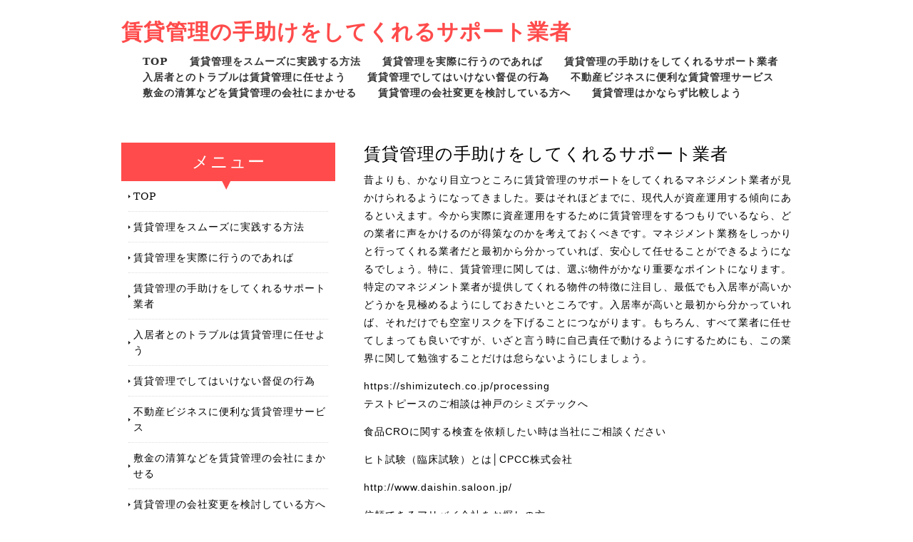

--- FILE ---
content_type: text/html; charset=UTF-8
request_url: http://www.isfnetcare.com/
body_size: 7269
content:
<!doctype html>
<html xmlns="http://www.w3.org/1999/xhtml" xml:lang="ja" lang="ja">
<head>
<meta name="robots" content="noimageindex">
<meta http-equiv="Content-Type" content="text/html; charset=utf-8" />
<meta http-equiv="Content-Style-Type" content="text/css" />
<meta http-equiv="Content-Script-Type" content="text/javascript" />
<meta http-equiv="imagetoolbar" content="no" />
<meta name="description" content="" />
<meta name="keywords" content="" />
<link rel="stylesheet" href="css/common.css" type="text/css" />
<script type="text/javascript" src="js/jquery.js"></script>
<script type="text/javascript" src="js/common.js"></script>
<title>賃貸管理の手助けをしてくれるサポート業者</title>
</head>
<body>
<div id="container">
  <div id="head">
    <h1><a href="index.html">賃貸管理の手助けをしてくれるサポート業者</a></h1>
    <div id="Topmenu">
      <ul>
        <li class="home active"><a href="index.html">TOP</a></li>
      <li><a href="function.html">賃貸管理をスムーズに実践する方法</a></li>
      <li><a href="tone.html">賃貸管理を実際に行うのであれば</a></li>
      <li><a href="error.html">賃貸管理の手助けをしてくれるサポート業者</a></li>
      <li><a href="angry.html">入居者とのトラブルは賃貸管理に任せよう</a></li>
      <li><a href="moment.html">賃貸管理でしてはいけない督促の行為</a></li>
      <li><a href="active.html">不動産ビジネスに便利な賃貸管理サービス</a></li>
      <li><a href="operate.html">敷金の清算などを賃貸管理の会社にまかせる</a></li>
      <li><a href="prize.html">賃貸管理の会社変更を検討している方へ</a></li>
      <li><a href="reservation.html">賃貸管理はかならず比較しよう</a></li>
      </ul>
    </div>
    <!-- /#menu --> 
  </div>
  <!-- /#header -->
  <div id="slide">
    <ul class="slideInner">
      <li><a href="index.html"><img src="images/icatch01.jpg" alt="" /></a></li>
      <li><a href="index.html"><img src="images/icatch02.jpg" alt="" /></a></li>
      <li><a href="index.html"><img src="images/icatch03.jpg" alt="" /></a></li>
    </ul>
    <div class="slidePrev"><img src="images/nav_prev.png" alt="前へ" title="" /></div>
    <div class="slideNext"><img src="images/nav_next.png" alt="次へ" title="" /></div>
    <div class="controlNav"></div>
  </div>
  <!--/slide-->
  <div id="subcontents">
    <div id="contentsRight">
            <h2>賃貸管理の手助けをしてくれるサポート業者</h2>
      <p>昔よりも、かなり目立つところに賃貸管理のサポートをしてくれるマネジメント業者が見かけられるようになってきました。要はそれほどまでに、現代人が資産運用する傾向にあるといえます。今から実際に資産運用をするために賃貸管理をするつもりでいるなら、どの業者に声をかけるのが得策なのかを考えておくべきです。マネジメント業務をしっかりと行ってくれる業者だと最初から分かっていれば、安心して任せることができるようになるでしょう。特に、賃貸管理に関しては、選ぶ物件がかなり重要なポイントになります。特定のマネジメント業者が提供してくれる物件の特徴に注目し、最低でも入居率が高いかどうかを見極めるようにしておきたいところです。入居率が高いと最初から分かっていれば、それだけでも空室リスクを下げることにつながります。もちろん、すべて業者に任せてしまっても良いですが、いざと言う時に自己責任で動けるようにするためにも、この業界に関して勉強することだけは怠らないようにしましょう。</p>
<p><p><p><a href='https://shimizutech.co.jp/processing'>https://shimizutech.co.jp/processing</a><br>テストピースのご相談は神戸のシミズテックへ</p><p><a href='https://www.cpcc.co.jp'>食品CROに関する検査を依頼したい時は当社にご相談ください</a></p><p><a href='https://www.cpcc.co.jp/service/human/'>ヒト試験（臨床試験）とは│CPCC株式会社</a></p><p><a href='http://www.daishin.saloon.jp/'>http://www.daishin.saloon.jp/</a></p><p><a href='https://www.aby-web.jp/'>信頼できるアリバイ会社をお探しの方へ</a><br>ニーズに応じた柔軟なプランが充実</p></p>
</p>      <h3></h3>
      <p></p>
    </div>
    <!-- /.conR -->
    <div id="contentsLeft">
      <div class="submenu">
        <h3>メニュー</h3>
        <ul>
          <li class="home active"><a href="index.html">TOP</a></li>
      <li><a href="function.html">賃貸管理をスムーズに実践する方法</a></li>
      <li><a href="tone.html">賃貸管理を実際に行うのであれば</a></li>
      <li><a href="error.html">賃貸管理の手助けをしてくれるサポート業者</a></li>
      <li><a href="angry.html">入居者とのトラブルは賃貸管理に任せよう</a></li>
      <li><a href="moment.html">賃貸管理でしてはいけない督促の行為</a></li>
      <li><a href="active.html">不動産ビジネスに便利な賃貸管理サービス</a></li>
      <li><a href="operate.html">敷金の清算などを賃貸管理の会社にまかせる</a></li>
      <li><a href="prize.html">賃貸管理の会社変更を検討している方へ</a></li>
      <li><a href="reservation.html">賃貸管理はかならず比較しよう</a></li>
        </ul>
      </div>
      <!-- /.submenu --> 
      <!--<div class="bnrR">
                <ul>
                    <li><a href="index.html"><img src="images/bnr_r.jpg" alt="" /></a></li>
                    <li><a href="index.html"><img src="images/bnr_r.jpg" alt="" /></a></li>
                </ul>
            </div>--><!-- /.bnrR --> 
    </div>
    <!-- /.conL --> 
  </div>
  <!-- /#contents -->
  <div id="footMenu">
    <ul>
      <li class="home active"><a href="index.html">TOP</a></li>
      <li><a href="function.html">賃貸管理をスムーズに実践する方法</a></li>
      <li><a href="tone.html">賃貸管理を実際に行うのであれば</a></li>
      <li><a href="angry.html">入居者とのトラブルは賃貸管理に任せよう</a></li>
      <li><a href="moment.html">賃貸管理でしてはいけない督促の行為</a></li>
      <li><a href="active.html">不動産ビジネスに便利な賃貸管理サービス</a></li>
      <li><a href="operate.html">敷金の清算などを賃貸管理の会社にまかせる</a></li>
      <li><a href="prize.html">賃貸管理の会社変更を検討している方へ</a></li>
      <li><a href="reservation.html">賃貸管理はかならず比較しよう</a></li>
    </ul>
  </div>
  <div id="foot">
    <div class="copyright">Copyright &copy;賃貸管理の手助けをしてくれるサポート業者 All Rights Reserved.</div>
  </div>
  <!-- /#footer --> 
</div>
<!-- /#container -->
<div id="pageTop"> <a href="#">Page Top</a> </div>
<!-- /#pageTop -->
</body>
</html>

--- FILE ---
content_type: text/javascript
request_url: http://www.isfnetcare.com/js/common.js
body_size: 2840
content:
/* ===================================================================

 * ロールオーバー

=================================================================== */
$.fn.rollover = function() {
    return this.each(function() {
        // 画像名を取得
        var src = $(this).attr('src');
        //すでに画像名に「_on.」が付いていた場合、ロールオーバー処理をしない
        if (src.match('_on.')) return;
        // ロールオーバー用の画像名を取得（_onを付加）
        var src_on = src.replace(/^(.+)(\.[a-z]+)$/, "$1_on$2");
        // 画像のプリロード（先読み込み）
        $('').attr('src', src_on);
        // ロールオーバー処理
        $(this).hover(
            function() { $(this).attr('src', src_on); },
            function() { $(this).attr('src', src); }
        );
    });
};


/* ===================================================================

 * ページトップへの戻り

=================================================================== */
$(function(){
    // スクロールすると表示するエリア
    var element = $('#pageTop');
    // スクロール量の設定
    var position = 400; // 単位：px
    // スクロールすると表示するエリアを非表示
    element.hide();
    $(window).scroll(function(){
        // スクロールすると表示させる
        if ($(this).scrollTop() > position) {
            $(element).fadeIn();
        } else {
            $(element).fadeOut();
        }
    });
});


/* ===================================================================

 * スムーススクロール

=================================================================== */
$(function(){
    // #で始まるアンカーをクリックした場合に処理
    $('a[href^=#]').click(function() {
        // スクロールの速度
        var speed = 400;// ミリ秒
        // アンカーの値取得
        var href= $(this).attr("href");
        // 移動先を取得
        var target = $(href == "#" || href == "" ? 'html' : href);
        // 移動先を数値で取得
        var position = target.offset().top;
        // スムーススクロール
        $('body,html').animate({scrollTop:position}, speed, 'swing');
        return false;
    });
});


/* ===================================================================

 * コンテンツの高さを揃える

=================================================================== */
$.fn.uniformHeight = function() {
    var maxHeight = 0;
    this.each(function() {
        var thisHeight = $(this).height();
        if(thisHeight > maxHeight){
            maxHeight = thisHeight;
        }
    });
    $(this).height(maxHeight);
};